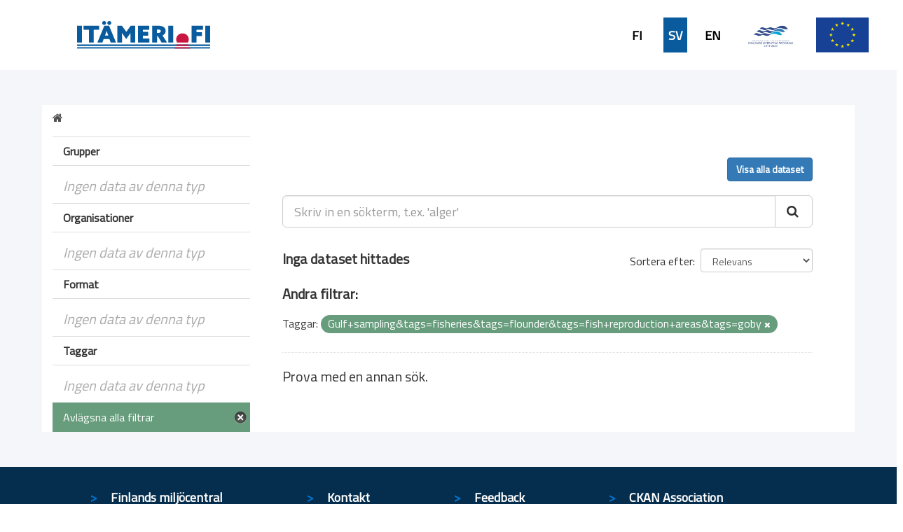

--- FILE ---
content_type: image/svg+xml
request_url: https://ckanmtp.ymparisto.fi/base/images/itameri-logo.svg
body_size: 1435
content:
<svg id="itameri-logo" xmlns="http://www.w3.org/2000/svg" viewBox="0 0 295.1 63.4"><style>.st0{fill:#095b9d}.st1{fill:#c81740}</style><path class="st0" d="M254 10.7h25.3v9.1h-14.5v5.5H277v8.5h-12.2v14.6H254V10.7zm30.4 0h10.7v37.7h-10.7V10.7zM.1 10.7h10.7v37.7H.1V10.7zm26.2 9.1h-12v-9.1H49v9.1H37v28.6H26.3V19.8zm34.1-9.1H71l15.3 37.7H74.5l-2.7-7.7H59l-2.8 7.7H45.1l15.3-37.7zm5.1 11.5c-.7 2.4-1.5 4.6-2.3 7l-1.3 3.6h7.3l-1.3-3.6c-.9-2.6-1.6-4.7-2.3-7h-.1zm23.7 26.2V10.7h10.3l9.7 13.7 9.7-13.7h10.2v37.7h-10.7V36.1c0-3 .1-6.2.1-8.9l-.1-.1c-1.6 2.4-3.3 4.8-4.9 7.2l-4.5 6.4-4.5-6.4c-1.7-2.4-3.4-4.8-4.9-7.2l-.1.1c.1 2.6.1 5.9.1 8.9v12.3H89.2zm46.1-37.7h24.6v9.1H146v4.8h11.7v8.5H146v6.2h14.5v9.1h-25.2V10.7zm31.2 0h13.2c4.6 0 8 .6 10.6 1.9 3.6 1.8 6.1 4.9 6.1 9.8 0 4.6-2.2 8.2-6.9 10.2l10 15.8h-12.1L179 34.1h-1.7v14.3h-10.7V10.7zm13.4 16.1c2 0 3.4-.3 4.2-.8 1-.6 1.5-1.6 1.5-3 0-1.6-.7-2.6-1.8-3.1-.9-.4-2.1-.6-4.6-.6h-2v7.5h2.7zm22.6-16.1h10.7v37.7h-10.7V10.7zM60 0c2.4 0 4.4 2 4.4 4.4s-2 4.4-4.4 4.4c-2.4 0-4.4-2-4.4-4.4S57.5 0 60 0zm11.4 0c2.4 0 4.4 2 4.4 4.4s-2 4.4-4.4 4.4-4.4-2-4.4-4.4S68.9 0 71.4 0z"/><path class="st1" d="M245.8 48.4c1.2-2 1.9-4.4 1.9-6.9 0-7.6-6.2-13.7-14-13.7-7.7 0-14 6.1-14 13.7 0 2.5.7 4.8 1.9 6.9h24.2z"/><path class="st0" d="M.1 52.7h295v3.7H.1zm0 5.6h295v2.1H.1zm-.1 4h295v1.1H0z"/><path class="st1" d="M251.7 63.4l-.6-1.1h-34.7l-.6 1.1zm-34.4-3h32.9l-1.1-2.1h-30.7zm2-4h28.9l-1.9-3.7h-25.1z"/></svg>